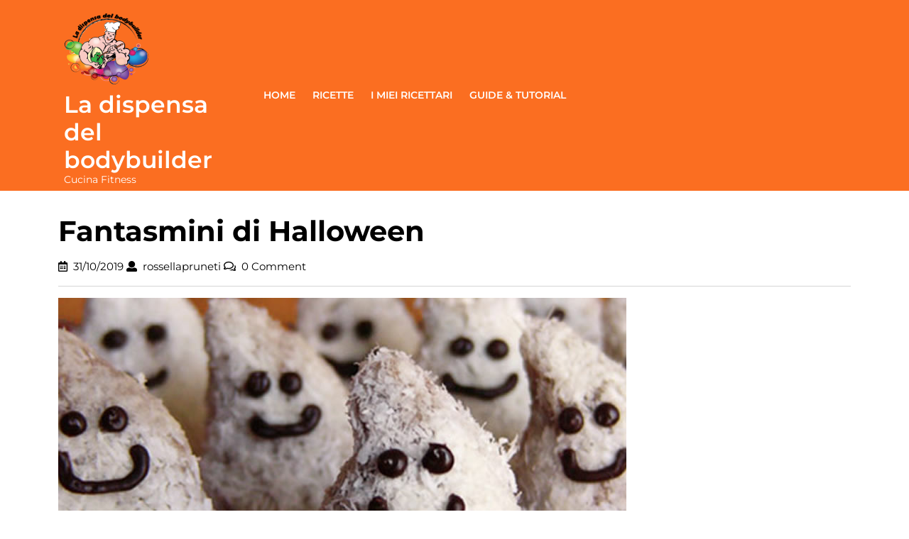

--- FILE ---
content_type: text/html; charset=UTF-8
request_url: https://ladispensadelbodybuilder.rossellapruneti.com/fantasmini-di-halloween/
body_size: 8436
content:
<!DOCTYPE html>
<html lang="it-IT">
<head>
    <meta charset="UTF-8">
    <meta name="viewport" content="width=device-width">
    <title>Fantasmini di Halloween &#8211; La dispensa del bodybuilder</title>
<meta name='robots' content='max-image-preview:large' />
<link rel="alternate" type="application/rss+xml" title="La dispensa del bodybuilder &raquo; Feed" href="https://ladispensadelbodybuilder.rossellapruneti.com/feed/" />
<link rel="alternate" type="application/rss+xml" title="La dispensa del bodybuilder &raquo; Feed dei commenti" href="https://ladispensadelbodybuilder.rossellapruneti.com/comments/feed/" />
<link rel="alternate" type="application/rss+xml" title="La dispensa del bodybuilder &raquo; Fantasmini di Halloween Feed dei commenti" href="https://ladispensadelbodybuilder.rossellapruneti.com/fantasmini-di-halloween/feed/" />
<link rel="alternate" title="oEmbed (JSON)" type="application/json+oembed" href="https://ladispensadelbodybuilder.rossellapruneti.com/wp-json/oembed/1.0/embed?url=https%3A%2F%2Fladispensadelbodybuilder.rossellapruneti.com%2Ffantasmini-di-halloween%2F" />
<link rel="alternate" title="oEmbed (XML)" type="text/xml+oembed" href="https://ladispensadelbodybuilder.rossellapruneti.com/wp-json/oembed/1.0/embed?url=https%3A%2F%2Fladispensadelbodybuilder.rossellapruneti.com%2Ffantasmini-di-halloween%2F&#038;format=xml" />
<style id='wp-img-auto-sizes-contain-inline-css' type='text/css'>
img:is([sizes=auto i],[sizes^="auto," i]){contain-intrinsic-size:3000px 1500px}
/*# sourceURL=wp-img-auto-sizes-contain-inline-css */
</style>
<style id='wp-emoji-styles-inline-css' type='text/css'>

	img.wp-smiley, img.emoji {
		display: inline !important;
		border: none !important;
		box-shadow: none !important;
		height: 1em !important;
		width: 1em !important;
		margin: 0 0.07em !important;
		vertical-align: -0.1em !important;
		background: none !important;
		padding: 0 !important;
	}
/*# sourceURL=wp-emoji-styles-inline-css */
</style>
<style id='wp-block-library-inline-css' type='text/css'>
:root{--wp-block-synced-color:#7a00df;--wp-block-synced-color--rgb:122,0,223;--wp-bound-block-color:var(--wp-block-synced-color);--wp-editor-canvas-background:#ddd;--wp-admin-theme-color:#007cba;--wp-admin-theme-color--rgb:0,124,186;--wp-admin-theme-color-darker-10:#006ba1;--wp-admin-theme-color-darker-10--rgb:0,107,160.5;--wp-admin-theme-color-darker-20:#005a87;--wp-admin-theme-color-darker-20--rgb:0,90,135;--wp-admin-border-width-focus:2px}@media (min-resolution:192dpi){:root{--wp-admin-border-width-focus:1.5px}}.wp-element-button{cursor:pointer}:root .has-very-light-gray-background-color{background-color:#eee}:root .has-very-dark-gray-background-color{background-color:#313131}:root .has-very-light-gray-color{color:#eee}:root .has-very-dark-gray-color{color:#313131}:root .has-vivid-green-cyan-to-vivid-cyan-blue-gradient-background{background:linear-gradient(135deg,#00d084,#0693e3)}:root .has-purple-crush-gradient-background{background:linear-gradient(135deg,#34e2e4,#4721fb 50%,#ab1dfe)}:root .has-hazy-dawn-gradient-background{background:linear-gradient(135deg,#faaca8,#dad0ec)}:root .has-subdued-olive-gradient-background{background:linear-gradient(135deg,#fafae1,#67a671)}:root .has-atomic-cream-gradient-background{background:linear-gradient(135deg,#fdd79a,#004a59)}:root .has-nightshade-gradient-background{background:linear-gradient(135deg,#330968,#31cdcf)}:root .has-midnight-gradient-background{background:linear-gradient(135deg,#020381,#2874fc)}:root{--wp--preset--font-size--normal:16px;--wp--preset--font-size--huge:42px}.has-regular-font-size{font-size:1em}.has-larger-font-size{font-size:2.625em}.has-normal-font-size{font-size:var(--wp--preset--font-size--normal)}.has-huge-font-size{font-size:var(--wp--preset--font-size--huge)}.has-text-align-center{text-align:center}.has-text-align-left{text-align:left}.has-text-align-right{text-align:right}.has-fit-text{white-space:nowrap!important}#end-resizable-editor-section{display:none}.aligncenter{clear:both}.items-justified-left{justify-content:flex-start}.items-justified-center{justify-content:center}.items-justified-right{justify-content:flex-end}.items-justified-space-between{justify-content:space-between}.screen-reader-text{border:0;clip-path:inset(50%);height:1px;margin:-1px;overflow:hidden;padding:0;position:absolute;width:1px;word-wrap:normal!important}.screen-reader-text:focus{background-color:#ddd;clip-path:none;color:#444;display:block;font-size:1em;height:auto;left:5px;line-height:normal;padding:15px 23px 14px;text-decoration:none;top:5px;width:auto;z-index:100000}html :where(.has-border-color){border-style:solid}html :where([style*=border-top-color]){border-top-style:solid}html :where([style*=border-right-color]){border-right-style:solid}html :where([style*=border-bottom-color]){border-bottom-style:solid}html :where([style*=border-left-color]){border-left-style:solid}html :where([style*=border-width]){border-style:solid}html :where([style*=border-top-width]){border-top-style:solid}html :where([style*=border-right-width]){border-right-style:solid}html :where([style*=border-bottom-width]){border-bottom-style:solid}html :where([style*=border-left-width]){border-left-style:solid}html :where(img[class*=wp-image-]){height:auto;max-width:100%}:where(figure){margin:0 0 1em}html :where(.is-position-sticky){--wp-admin--admin-bar--position-offset:var(--wp-admin--admin-bar--height,0px)}@media screen and (max-width:600px){html :where(.is-position-sticky){--wp-admin--admin-bar--position-offset:0px}}

/*# sourceURL=wp-block-library-inline-css */
</style><style id='wp-block-heading-inline-css' type='text/css'>
h1:where(.wp-block-heading).has-background,h2:where(.wp-block-heading).has-background,h3:where(.wp-block-heading).has-background,h4:where(.wp-block-heading).has-background,h5:where(.wp-block-heading).has-background,h6:where(.wp-block-heading).has-background{padding:1.25em 2.375em}h1.has-text-align-left[style*=writing-mode]:where([style*=vertical-lr]),h1.has-text-align-right[style*=writing-mode]:where([style*=vertical-rl]),h2.has-text-align-left[style*=writing-mode]:where([style*=vertical-lr]),h2.has-text-align-right[style*=writing-mode]:where([style*=vertical-rl]),h3.has-text-align-left[style*=writing-mode]:where([style*=vertical-lr]),h3.has-text-align-right[style*=writing-mode]:where([style*=vertical-rl]),h4.has-text-align-left[style*=writing-mode]:where([style*=vertical-lr]),h4.has-text-align-right[style*=writing-mode]:where([style*=vertical-rl]),h5.has-text-align-left[style*=writing-mode]:where([style*=vertical-lr]),h5.has-text-align-right[style*=writing-mode]:where([style*=vertical-rl]),h6.has-text-align-left[style*=writing-mode]:where([style*=vertical-lr]),h6.has-text-align-right[style*=writing-mode]:where([style*=vertical-rl]){rotate:180deg}
/*# sourceURL=https://ladispensadelbodybuilder.rossellapruneti.com/wp-includes/blocks/heading/style.min.css */
</style>
<style id='wp-block-paragraph-inline-css' type='text/css'>
.is-small-text{font-size:.875em}.is-regular-text{font-size:1em}.is-large-text{font-size:2.25em}.is-larger-text{font-size:3em}.has-drop-cap:not(:focus):first-letter{float:left;font-size:8.4em;font-style:normal;font-weight:100;line-height:.68;margin:.05em .1em 0 0;text-transform:uppercase}body.rtl .has-drop-cap:not(:focus):first-letter{float:none;margin-left:.1em}p.has-drop-cap.has-background{overflow:hidden}:root :where(p.has-background){padding:1.25em 2.375em}:where(p.has-text-color:not(.has-link-color)) a{color:inherit}p.has-text-align-left[style*="writing-mode:vertical-lr"],p.has-text-align-right[style*="writing-mode:vertical-rl"]{rotate:180deg}
/*# sourceURL=https://ladispensadelbodybuilder.rossellapruneti.com/wp-includes/blocks/paragraph/style.min.css */
</style>
<style id='global-styles-inline-css' type='text/css'>
:root{--wp--preset--aspect-ratio--square: 1;--wp--preset--aspect-ratio--4-3: 4/3;--wp--preset--aspect-ratio--3-4: 3/4;--wp--preset--aspect-ratio--3-2: 3/2;--wp--preset--aspect-ratio--2-3: 2/3;--wp--preset--aspect-ratio--16-9: 16/9;--wp--preset--aspect-ratio--9-16: 9/16;--wp--preset--color--black: #000000;--wp--preset--color--cyan-bluish-gray: #abb8c3;--wp--preset--color--white: #ffffff;--wp--preset--color--pale-pink: #f78da7;--wp--preset--color--vivid-red: #cf2e2e;--wp--preset--color--luminous-vivid-orange: #ff6900;--wp--preset--color--luminous-vivid-amber: #fcb900;--wp--preset--color--light-green-cyan: #7bdcb5;--wp--preset--color--vivid-green-cyan: #00d084;--wp--preset--color--pale-cyan-blue: #8ed1fc;--wp--preset--color--vivid-cyan-blue: #0693e3;--wp--preset--color--vivid-purple: #9b51e0;--wp--preset--gradient--vivid-cyan-blue-to-vivid-purple: linear-gradient(135deg,rgb(6,147,227) 0%,rgb(155,81,224) 100%);--wp--preset--gradient--light-green-cyan-to-vivid-green-cyan: linear-gradient(135deg,rgb(122,220,180) 0%,rgb(0,208,130) 100%);--wp--preset--gradient--luminous-vivid-amber-to-luminous-vivid-orange: linear-gradient(135deg,rgb(252,185,0) 0%,rgb(255,105,0) 100%);--wp--preset--gradient--luminous-vivid-orange-to-vivid-red: linear-gradient(135deg,rgb(255,105,0) 0%,rgb(207,46,46) 100%);--wp--preset--gradient--very-light-gray-to-cyan-bluish-gray: linear-gradient(135deg,rgb(238,238,238) 0%,rgb(169,184,195) 100%);--wp--preset--gradient--cool-to-warm-spectrum: linear-gradient(135deg,rgb(74,234,220) 0%,rgb(151,120,209) 20%,rgb(207,42,186) 40%,rgb(238,44,130) 60%,rgb(251,105,98) 80%,rgb(254,248,76) 100%);--wp--preset--gradient--blush-light-purple: linear-gradient(135deg,rgb(255,206,236) 0%,rgb(152,150,240) 100%);--wp--preset--gradient--blush-bordeaux: linear-gradient(135deg,rgb(254,205,165) 0%,rgb(254,45,45) 50%,rgb(107,0,62) 100%);--wp--preset--gradient--luminous-dusk: linear-gradient(135deg,rgb(255,203,112) 0%,rgb(199,81,192) 50%,rgb(65,88,208) 100%);--wp--preset--gradient--pale-ocean: linear-gradient(135deg,rgb(255,245,203) 0%,rgb(182,227,212) 50%,rgb(51,167,181) 100%);--wp--preset--gradient--electric-grass: linear-gradient(135deg,rgb(202,248,128) 0%,rgb(113,206,126) 100%);--wp--preset--gradient--midnight: linear-gradient(135deg,rgb(2,3,129) 0%,rgb(40,116,252) 100%);--wp--preset--font-size--small: 13px;--wp--preset--font-size--medium: 20px;--wp--preset--font-size--large: 36px;--wp--preset--font-size--x-large: 42px;--wp--preset--spacing--20: 0.44rem;--wp--preset--spacing--30: 0.67rem;--wp--preset--spacing--40: 1rem;--wp--preset--spacing--50: 1.5rem;--wp--preset--spacing--60: 2.25rem;--wp--preset--spacing--70: 3.38rem;--wp--preset--spacing--80: 5.06rem;--wp--preset--shadow--natural: 6px 6px 9px rgba(0, 0, 0, 0.2);--wp--preset--shadow--deep: 12px 12px 50px rgba(0, 0, 0, 0.4);--wp--preset--shadow--sharp: 6px 6px 0px rgba(0, 0, 0, 0.2);--wp--preset--shadow--outlined: 6px 6px 0px -3px rgb(255, 255, 255), 6px 6px rgb(0, 0, 0);--wp--preset--shadow--crisp: 6px 6px 0px rgb(0, 0, 0);}:where(.is-layout-flex){gap: 0.5em;}:where(.is-layout-grid){gap: 0.5em;}body .is-layout-flex{display: flex;}.is-layout-flex{flex-wrap: wrap;align-items: center;}.is-layout-flex > :is(*, div){margin: 0;}body .is-layout-grid{display: grid;}.is-layout-grid > :is(*, div){margin: 0;}:where(.wp-block-columns.is-layout-flex){gap: 2em;}:where(.wp-block-columns.is-layout-grid){gap: 2em;}:where(.wp-block-post-template.is-layout-flex){gap: 1.25em;}:where(.wp-block-post-template.is-layout-grid){gap: 1.25em;}.has-black-color{color: var(--wp--preset--color--black) !important;}.has-cyan-bluish-gray-color{color: var(--wp--preset--color--cyan-bluish-gray) !important;}.has-white-color{color: var(--wp--preset--color--white) !important;}.has-pale-pink-color{color: var(--wp--preset--color--pale-pink) !important;}.has-vivid-red-color{color: var(--wp--preset--color--vivid-red) !important;}.has-luminous-vivid-orange-color{color: var(--wp--preset--color--luminous-vivid-orange) !important;}.has-luminous-vivid-amber-color{color: var(--wp--preset--color--luminous-vivid-amber) !important;}.has-light-green-cyan-color{color: var(--wp--preset--color--light-green-cyan) !important;}.has-vivid-green-cyan-color{color: var(--wp--preset--color--vivid-green-cyan) !important;}.has-pale-cyan-blue-color{color: var(--wp--preset--color--pale-cyan-blue) !important;}.has-vivid-cyan-blue-color{color: var(--wp--preset--color--vivid-cyan-blue) !important;}.has-vivid-purple-color{color: var(--wp--preset--color--vivid-purple) !important;}.has-black-background-color{background-color: var(--wp--preset--color--black) !important;}.has-cyan-bluish-gray-background-color{background-color: var(--wp--preset--color--cyan-bluish-gray) !important;}.has-white-background-color{background-color: var(--wp--preset--color--white) !important;}.has-pale-pink-background-color{background-color: var(--wp--preset--color--pale-pink) !important;}.has-vivid-red-background-color{background-color: var(--wp--preset--color--vivid-red) !important;}.has-luminous-vivid-orange-background-color{background-color: var(--wp--preset--color--luminous-vivid-orange) !important;}.has-luminous-vivid-amber-background-color{background-color: var(--wp--preset--color--luminous-vivid-amber) !important;}.has-light-green-cyan-background-color{background-color: var(--wp--preset--color--light-green-cyan) !important;}.has-vivid-green-cyan-background-color{background-color: var(--wp--preset--color--vivid-green-cyan) !important;}.has-pale-cyan-blue-background-color{background-color: var(--wp--preset--color--pale-cyan-blue) !important;}.has-vivid-cyan-blue-background-color{background-color: var(--wp--preset--color--vivid-cyan-blue) !important;}.has-vivid-purple-background-color{background-color: var(--wp--preset--color--vivid-purple) !important;}.has-black-border-color{border-color: var(--wp--preset--color--black) !important;}.has-cyan-bluish-gray-border-color{border-color: var(--wp--preset--color--cyan-bluish-gray) !important;}.has-white-border-color{border-color: var(--wp--preset--color--white) !important;}.has-pale-pink-border-color{border-color: var(--wp--preset--color--pale-pink) !important;}.has-vivid-red-border-color{border-color: var(--wp--preset--color--vivid-red) !important;}.has-luminous-vivid-orange-border-color{border-color: var(--wp--preset--color--luminous-vivid-orange) !important;}.has-luminous-vivid-amber-border-color{border-color: var(--wp--preset--color--luminous-vivid-amber) !important;}.has-light-green-cyan-border-color{border-color: var(--wp--preset--color--light-green-cyan) !important;}.has-vivid-green-cyan-border-color{border-color: var(--wp--preset--color--vivid-green-cyan) !important;}.has-pale-cyan-blue-border-color{border-color: var(--wp--preset--color--pale-cyan-blue) !important;}.has-vivid-cyan-blue-border-color{border-color: var(--wp--preset--color--vivid-cyan-blue) !important;}.has-vivid-purple-border-color{border-color: var(--wp--preset--color--vivid-purple) !important;}.has-vivid-cyan-blue-to-vivid-purple-gradient-background{background: var(--wp--preset--gradient--vivid-cyan-blue-to-vivid-purple) !important;}.has-light-green-cyan-to-vivid-green-cyan-gradient-background{background: var(--wp--preset--gradient--light-green-cyan-to-vivid-green-cyan) !important;}.has-luminous-vivid-amber-to-luminous-vivid-orange-gradient-background{background: var(--wp--preset--gradient--luminous-vivid-amber-to-luminous-vivid-orange) !important;}.has-luminous-vivid-orange-to-vivid-red-gradient-background{background: var(--wp--preset--gradient--luminous-vivid-orange-to-vivid-red) !important;}.has-very-light-gray-to-cyan-bluish-gray-gradient-background{background: var(--wp--preset--gradient--very-light-gray-to-cyan-bluish-gray) !important;}.has-cool-to-warm-spectrum-gradient-background{background: var(--wp--preset--gradient--cool-to-warm-spectrum) !important;}.has-blush-light-purple-gradient-background{background: var(--wp--preset--gradient--blush-light-purple) !important;}.has-blush-bordeaux-gradient-background{background: var(--wp--preset--gradient--blush-bordeaux) !important;}.has-luminous-dusk-gradient-background{background: var(--wp--preset--gradient--luminous-dusk) !important;}.has-pale-ocean-gradient-background{background: var(--wp--preset--gradient--pale-ocean) !important;}.has-electric-grass-gradient-background{background: var(--wp--preset--gradient--electric-grass) !important;}.has-midnight-gradient-background{background: var(--wp--preset--gradient--midnight) !important;}.has-small-font-size{font-size: var(--wp--preset--font-size--small) !important;}.has-medium-font-size{font-size: var(--wp--preset--font-size--medium) !important;}.has-large-font-size{font-size: var(--wp--preset--font-size--large) !important;}.has-x-large-font-size{font-size: var(--wp--preset--font-size--x-large) !important;}
/*# sourceURL=global-styles-inline-css */
</style>

<style id='classic-theme-styles-inline-css' type='text/css'>
/*! This file is auto-generated */
.wp-block-button__link{color:#fff;background-color:#32373c;border-radius:9999px;box-shadow:none;text-decoration:none;padding:calc(.667em + 2px) calc(1.333em + 2px);font-size:1.125em}.wp-block-file__button{background:#32373c;color:#fff;text-decoration:none}
/*# sourceURL=/wp-includes/css/classic-themes.min.css */
</style>
<link rel='stylesheet' id='food-restaurant-font-css' href='https://ladispensadelbodybuilder.rossellapruneti.com/wp-content/fonts/9c8343a8db9721f0b88158c2d9546303.css?ver=6.9' type='text/css' media='all' />
<link rel='stylesheet' id='bootstrap-css-css' href='https://ladispensadelbodybuilder.rossellapruneti.com/wp-content/themes/food-restaurant/css/bootstrap.css?ver=6.9' type='text/css' media='all' />
<link rel='stylesheet' id='food-restaurant-basic-style-css' href='https://ladispensadelbodybuilder.rossellapruneti.com/wp-content/themes/food-restaurant/style.css?ver=6.9' type='text/css' media='all' />
<style id='food-restaurant-basic-style-inline-css' type='text/css'>

			p{
			    color:!important;
			    font-family: ;
			    font-size: ;
			}
			a{
			    color:!important;
			    font-family: ;
			}
			li{
			    color:!important;
			    font-family: ;
			}
			h1{
			    color:!important;
			    font-family: !important;
			    font-size: !important;
			}
			h2{
			    color:!important;
			    font-family: !important;
			    font-size: !important;
			}
			h3{
			    color:!important;
			    font-family: !important;
			    font-size: !important;
			}
			h4{
			    color:!important;
			    font-family: !important;
			    font-size: !important;
			}
			h5{
			    color:!important;
			    font-family: !important;
			    font-size: !important;
			}
			h6{
			    color:!important;
			    font-family: !important;
			    font-size: !important;
			}
			h3.widget-title{
			    color:!important;
			}
			.widget li a, aside#categories-5 li a, .footersec aside.widget p{
			    color:!important;
			}
		
.copyright{text-align: center;}body{max-width: 100%;}.primary-navigation ul ul{animation:  1s ease;}.footersec{background-color: ;}.copyright-wrapper{background-color: ;}.header .logo a{font-size: 33px;}.header .logo p{font-size: 14px;}.header .logo img{width: px !important;}#slider .inner_carousel h1{font-size: px;}#slider .inner_carousel p{font-size: px;}#slider .inner_carousel h1{color: ;}#slider .inner_carousel p{color: ;}.service-box-img img{height: px;}.blog-head strong{font-size: px;}.blog-head p.sub-heading{font-size: px;}.blog-head p{font-size: px;}section#products .wc-block-components-product-title a{font-size: px !important;}.blog-head strong{color: ;}.blog-head p.sub-heading{color: ;}.blog-head p.sub-heading::before {background-color: ;}.blog-head p{color: ;}.box-image p{color: ;}.copyright a{font-size: px;}
/*# sourceURL=food-restaurant-basic-style-inline-css */
</style>
<link rel='stylesheet' id='font-awesome-css-css' href='https://ladispensadelbodybuilder.rossellapruneti.com/wp-content/themes/food-restaurant/css/fontawesome-all.css?ver=6.9' type='text/css' media='all' />
<link rel='stylesheet' id='custom-aniumations-css' href='https://ladispensadelbodybuilder.rossellapruneti.com/wp-content/themes/food-restaurant/css/animations.css?ver=6.9' type='text/css' media='all' />
<script type="text/javascript" src="https://ladispensadelbodybuilder.rossellapruneti.com/wp-includes/js/jquery/jquery.min.js?ver=3.7.1" id="jquery-core-js"></script>
<script type="text/javascript" src="https://ladispensadelbodybuilder.rossellapruneti.com/wp-includes/js/jquery/jquery-migrate.min.js?ver=3.4.1" id="jquery-migrate-js"></script>
<script type="text/javascript" src="https://ladispensadelbodybuilder.rossellapruneti.com/wp-content/themes/food-restaurant/js/custom.js?ver=6.9" id="food-restaurant-customscripts-js"></script>
<link rel="https://api.w.org/" href="https://ladispensadelbodybuilder.rossellapruneti.com/wp-json/" /><link rel="alternate" title="JSON" type="application/json" href="https://ladispensadelbodybuilder.rossellapruneti.com/wp-json/wp/v2/posts/121" /><link rel="EditURI" type="application/rsd+xml" title="RSD" href="https://ladispensadelbodybuilder.rossellapruneti.com/xmlrpc.php?rsd" />
<meta name="generator" content="WordPress 6.9" />
<link rel="canonical" href="https://ladispensadelbodybuilder.rossellapruneti.com/fantasmini-di-halloween/" />
<link rel='shortlink' href='https://ladispensadelbodybuilder.rossellapruneti.com/?p=121' />
</head>
<body class="wp-singular post-template-default single single-post postid-121 single-format-standard wp-custom-logo wp-embed-responsive wp-theme-food-restaurant">
        <header role="banner" class="position-relative">
        <a class="screen-reader-text skip-link" href="#main">Skip to content</a>
        <div class="close-sticky ">
            <div class="header">
                <div class="container">
                    <div class="row m-0">
                        <div class="col-lg-3 col-md-6 col-9 p-0 align-self-center">
                            <div class="logo m-0 p-2">
                                                                    <div class="site-logo"><a href="https://ladispensadelbodybuilder.rossellapruneti.com/" class="custom-logo-link" rel="home"><img width="240" height="240" src="https://ladispensadelbodybuilder.rossellapruneti.com/wp-content/uploads/2019/10/cropped-512x512-logo.fw_.png" class="custom-logo" alt="La dispensa del bodybuilder" decoding="async" fetchpriority="high" srcset="https://ladispensadelbodybuilder.rossellapruneti.com/wp-content/uploads/2019/10/cropped-512x512-logo.fw_.png 240w, https://ladispensadelbodybuilder.rossellapruneti.com/wp-content/uploads/2019/10/cropped-512x512-logo.fw_-150x150.png 150w" sizes="(max-width: 240px) 100vw, 240px" /></a></div>
                                                                                                                                                                                                                            <p class="site-title"><a href="https://ladispensadelbodybuilder.rossellapruneti.com/" rel="home">La dispensa del bodybuilder</a></p>
                                                                                                                                                        <p class="site-description">
                                            Cucina Fitness                                        </p>
                                                                                                </div>
                        </div>
                        <div class="col-lg-9 col-md-6 col-3 p-0 align-self-center">
                            <div class="menubox">
                                                                    <div class="toggle-menu responsive-menu">
                                        <button role="tab" class="resToggle" onclick="food_restaurant_resmenu_open()"><i class="fas fa-bars"></i><span class="screen-reader-text">Open Menu</span></button>
                                    </div>
                                                                <div id="menu-sidebar" class="nav sidebar">
                                    <nav id="primary-site-navigation" class="primary-navigation" role="navigation" aria-label="Top Menu">
                                        <div class="main-menu-navigation clearfix"><ul id="menu-menu-1" class="clearfix mobile_nav"><li id="menu-item-24" class="menu-item menu-item-type-custom menu-item-object-custom menu-item-home menu-item-24"><a href="https://ladispensadelbodybuilder.rossellapruneti.com/">Home</a></li>
<li id="menu-item-890" class="menu-item menu-item-type-post_type menu-item-object-page menu-item-has-children menu-item-890"><a href="https://ladispensadelbodybuilder.rossellapruneti.com/ricette/">Ricette</a>
<ul class="sub-menu">
	<li id="menu-item-868" class="menu-item menu-item-type-post_type menu-item-object-page menu-item-868"><a href="https://ladispensadelbodybuilder.rossellapruneti.com/base/">Base</a></li>
	<li id="menu-item-883" class="menu-item menu-item-type-post_type menu-item-object-page menu-item-has-children menu-item-883"><a href="https://ladispensadelbodybuilder.rossellapruneti.com/per-ingrediente/">Per ingrediente</a>
	<ul class="sub-menu">
		<li id="menu-item-865" class="menu-item menu-item-type-post_type menu-item-object-page menu-item-865"><a href="https://ladispensadelbodybuilder.rossellapruneti.com/albumi/">Albumi</a></li>
		<li id="menu-item-866" class="menu-item menu-item-type-post_type menu-item-object-page menu-item-866"><a href="https://ladispensadelbodybuilder.rossellapruneti.com/aminoacidi/">Aminoacidi</a></li>
		<li id="menu-item-871" class="menu-item menu-item-type-post_type menu-item-object-page menu-item-871"><a href="https://ladispensadelbodybuilder.rossellapruneti.com/carne-rossa/">Carne rossa</a></li>
		<li id="menu-item-872" class="menu-item menu-item-type-post_type menu-item-object-page menu-item-872"><a href="https://ladispensadelbodybuilder.rossellapruneti.com/cereali/">Cereali</a></li>
		<li id="menu-item-876" class="menu-item menu-item-type-post_type menu-item-object-page menu-item-876"><a href="https://ladispensadelbodybuilder.rossellapruneti.com/frutta/">Frutta</a></li>
		<li id="menu-item-879" class="menu-item menu-item-type-post_type menu-item-object-page menu-item-879"><a href="https://ladispensadelbodybuilder.rossellapruneti.com/latticini/">Latticini</a></li>
		<li id="menu-item-880" class="menu-item menu-item-type-post_type menu-item-object-page menu-item-880"><a href="https://ladispensadelbodybuilder.rossellapruneti.com/legumi/">Legumi</a></li>
		<li id="menu-item-881" class="menu-item menu-item-type-post_type menu-item-object-page menu-item-881"><a href="https://ladispensadelbodybuilder.rossellapruneti.com/mass-gainers/">Mass Gainers</a></li>
		<li id="menu-item-886" class="menu-item menu-item-type-post_type menu-item-object-page menu-item-886"><a href="https://ladispensadelbodybuilder.rossellapruneti.com/pesce/">Pesce</a></li>
		<li id="menu-item-888" class="menu-item menu-item-type-post_type menu-item-object-page menu-item-888"><a href="https://ladispensadelbodybuilder.rossellapruneti.com/pollame/">Pollame</a></li>
		<li id="menu-item-889" class="menu-item menu-item-type-post_type menu-item-object-page menu-item-889"><a href="https://ladispensadelbodybuilder.rossellapruneti.com/proteine-in-polvere/">Proteine in polvere</a></li>
		<li id="menu-item-896" class="menu-item menu-item-type-post_type menu-item-object-page menu-item-896"><a href="https://ladispensadelbodybuilder.rossellapruneti.com/uova/">Uova</a></li>
		<li id="menu-item-791" class="menu-item menu-item-type-post_type menu-item-object-page menu-item-791"><a href="https://ladispensadelbodybuilder.rossellapruneti.com/ricette-con-le-verdure/">Verdure</a></li>
	</ul>
</li>
	<li id="menu-item-885" class="menu-item menu-item-type-post_type menu-item-object-page menu-item-has-children menu-item-885"><a href="https://ladispensadelbodybuilder.rossellapruneti.com/per-tipo/">Per tipo</a>
	<ul class="sub-menu">
		<li id="menu-item-867" class="menu-item menu-item-type-post_type menu-item-object-page menu-item-867"><a href="https://ladispensadelbodybuilder.rossellapruneti.com/barrette/">Barrette</a></li>
		<li id="menu-item-869" class="menu-item menu-item-type-post_type menu-item-object-page menu-item-869"><a href="https://ladispensadelbodybuilder.rossellapruneti.com/bevande-shake/">Bevande &#038; Shake</a></li>
		<li id="menu-item-870" class="menu-item menu-item-type-post_type menu-item-object-page menu-item-870"><a href="https://ladispensadelbodybuilder.rossellapruneti.com/biscotti/">Biscotti</a></li>
		<li id="menu-item-873" class="menu-item menu-item-type-post_type menu-item-object-page menu-item-873"><a href="https://ladispensadelbodybuilder.rossellapruneti.com/cheesecake/">Cheesecake</a></li>
		<li id="menu-item-874" class="menu-item menu-item-type-post_type menu-item-object-page menu-item-874"><a href="https://ladispensadelbodybuilder.rossellapruneti.com/condimenti-insaporitori/">Condimenti &#038; Insaporitori</a></li>
		<li id="menu-item-899" class="menu-item menu-item-type-post_type menu-item-object-page menu-item-899"><a href="https://ladispensadelbodybuilder.rossellapruneti.com/da-sgarro/">Da sgarro!</a></li>
		<li id="menu-item-875" class="menu-item menu-item-type-post_type menu-item-object-page menu-item-875"><a href="https://ladispensadelbodybuilder.rossellapruneti.com/falsi-dautore/">Falsi d&#8217;autore</a></li>
		<li id="menu-item-877" class="menu-item menu-item-type-post_type menu-item-object-page menu-item-877"><a href="https://ladispensadelbodybuilder.rossellapruneti.com/gelati/">Gelati</a></li>
		<li id="menu-item-882" class="menu-item menu-item-type-post_type menu-item-object-page menu-item-882"><a href="https://ladispensadelbodybuilder.rossellapruneti.com/pane-torte-e-tortine/">Pane, torte e tortine</a></li>
		<li id="menu-item-789" class="menu-item menu-item-type-post_type menu-item-object-page menu-item-789"><a href="https://ladispensadelbodybuilder.rossellapruneti.com/ricette-per-pancake-fitness/">Pancakes</a></li>
		<li id="menu-item-884" class="menu-item menu-item-type-post_type menu-item-object-page menu-item-884"><a href="https://ladispensadelbodybuilder.rossellapruneti.com/per-le-feste/">Per le feste</a></li>
		<li id="menu-item-887" class="menu-item menu-item-type-post_type menu-item-object-page menu-item-887"><a href="https://ladispensadelbodybuilder.rossellapruneti.com/pizza/">Pizza</a></li>
		<li id="menu-item-893" class="menu-item menu-item-type-post_type menu-item-object-page menu-item-893"><a href="https://ladispensadelbodybuilder.rossellapruneti.com/salse/">Salse</a></li>
		<li id="menu-item-895" class="menu-item menu-item-type-post_type menu-item-object-page menu-item-895"><a href="https://ladispensadelbodybuilder.rossellapruneti.com/snack-dolci/">Snack Dolci</a></li>
	</ul>
</li>
</ul>
</li>
<li id="menu-item-902" class="menu-item menu-item-type-custom menu-item-object-custom menu-item-902"><a href="http://rossellapruneti.it/categoria-prodotto/editoria/libri/ricettari/">I miei ricettari</a></li>
<li id="menu-item-929" class="menu-item menu-item-type-taxonomy menu-item-object-category menu-item-has-children menu-item-929"><a href="https://ladispensadelbodybuilder.rossellapruneti.com/category/guide/">Guide &#038; Tutorial</a>
<ul class="sub-menu">
	<li id="menu-item-1180" class="menu-item menu-item-type-custom menu-item-object-custom menu-item-1180"><a href="https://ladispensadelbodybuilder.rossellapruneti.com/guida-agli-acquisti-accessori-per-la-cucina-fitness/">Accessori per la cucina fitness</a></li>
	<li id="menu-item-959" class="menu-item menu-item-type-taxonomy menu-item-object-category menu-item-959"><a href="https://ladispensadelbodybuilder.rossellapruneti.com/category/storia-cucina-fitness/">Storia della Cucina Fitness</a></li>
</ul>
</li>
</ul></div>                                        <a href="javascript:void(0)" class="closebtn responsive-menu" onclick="food_restaurant_resmenu_close()"><i class="fas fa-times"></i><span class="screen-reader-text">Close Menu</span></a>
                                    </nav>
                                </div>
                            </div>
                        </div>
                        <div class="clear"></div>
                    </div>
                </div>
            </div>
        </div>
    </header>

<main id="main" role="main">
	<div class="container">
	    <div class="middle-align">
		    		       	<div id="content-lt">
					<article> 
	<h1>Fantasmini di Halloween</h1>
	<div class="metabox p-0">
		<span class="entry-date"><i class="far fa-calendar-alt pe-2"></i><a href="https://ladispensadelbodybuilder.rossellapruneti.com/2019/10/31/">31/10/2019<span class="screen-reader-text">31/10/2019</span></a></span>
		<span class="entry-author"><i class="fas fa-user pe-2"></i><a href="https://ladispensadelbodybuilder.rossellapruneti.com/author/rossellapruneti/">rossellapruneti<span class="screen-reader-text">rossellapruneti</span></a></span>
		<span class="entry-comments"><i class="far fa-comments pe-2"></i>0 Comment </span>
	</div>
			<hr>
		<div class="feature-box">	
			<img width="800" height="600" src="https://ladispensadelbodybuilder.rossellapruneti.com/wp-content/uploads/2019/10/dispensa-del-bodybuilder-fantasmini-di-halloween.jpg" class="attachment-post-thumbnail size-post-thumbnail wp-post-image" alt="" decoding="async" srcset="https://ladispensadelbodybuilder.rossellapruneti.com/wp-content/uploads/2019/10/dispensa-del-bodybuilder-fantasmini-di-halloween.jpg 800w, https://ladispensadelbodybuilder.rossellapruneti.com/wp-content/uploads/2019/10/dispensa-del-bodybuilder-fantasmini-di-halloween-300x225.jpg 300w, https://ladispensadelbodybuilder.rossellapruneti.com/wp-content/uploads/2019/10/dispensa-del-bodybuilder-fantasmini-di-halloween-768x576.jpg 768w" sizes="(max-width: 800px) 100vw, 800px" />		</div>
		<hr>					
		<div class="entry-content my-3">
		
<h4 class="wp-block-heading">Fantasmini di Halloween</h4>



<p>Ricetta e foto di&nbsp;<a href="http://www.wingitvegan.com/">http://www.wingitvegan.com</a></p>



<h5 class="wp-block-heading">Ingredienti</h5>



<p>Per i bon bon:<br>50 g cioccolata senza zucchero<br>240 g burro d&#8217;arachidi (o altra frutta a guscio)<br>50 g sciroppo d&#8217;acero [facoltativo]<br>1/2 cucchiaino vaniglia</p>



<p>Per la copertura:<br>120 g latte di cocco<br>90 g cocco grattugiato</p>



<p>Per la decorazione:<br>q. b. cioccolata senza zucchero</p>



<h5 class="wp-block-heading">Preparazione</h5>



<p>Frullare a secco la cioccolata fino a ridurla in polvere.<br>Mescolare con il burro d&#8217;arachidi e lo sciroppo d&#8217;acero [può essere omesso], aggiungere la vaniglia. Se il composto non è omogeneo, potete frullarlo.<br>Formare i bonbon con le mani e pizzicare la sommità creando come delle piccole &#8220;pere&#8221;.<br>Bagnare i bon bon nel latte di cocco e rotolarli nel cocco grattugiato.<br>Con la cioccolata per la decorazione, sciolta a bagnomaria, creare il picciolo nella concavità oltre ad occhi e bocca.</p>
	</div>
	<div class="post-tags">
		<a href="https://ladispensadelbodybuilder.rossellapruneti.com/tag/cucina-fitness/">cucina fitness</a> <a href="https://ladispensadelbodybuilder.rossellapruneti.com/tag/halloween/">halloween</a> <a href="https://ladispensadelbodybuilder.rossellapruneti.com/tag/recipe/">recipe</a> <a href="https://ladispensadelbodybuilder.rossellapruneti.com/tag/ricetta/">ricetta</a>	</div> 
	
	<nav class="navigation post-navigation" aria-label="Articoli">
		<h2 class="screen-reader-text">Navigazione articoli</h2>
		<div class="nav-links"><div class="nav-previous"><a href="https://ladispensadelbodybuilder.rossellapruneti.com/barretta-proteica-cremosa/" rel="prev"><span class="meta-nav" aria-hidden="true">Previous</span> <span class="screen-reader-text">Previous post:</span> </a></div><div class="nav-next"><a href="https://ladispensadelbodybuilder.rossellapruneti.com/ossa-di-morti-e-dita-di-zombie/" rel="next"><span class="meta-nav" aria-hidden="true">Next</span> <span class="screen-reader-text">Next post:</span> </a></div></div>
	</nav><div class="clearfix"></div>
<div id="comments" class="comments-area mt-4">

	
	
		<div id="respond" class="comment-respond">
		<h2 id="reply-title" class="comment-reply-title">Lascia un commento <small><a rel="nofollow" id="cancel-comment-reply-link" href="/fantasmini-di-halloween/#respond" style="display:none;">Annulla risposta</a></small></h2><p class="must-log-in">Devi essere <a href="https://ladispensadelbodybuilder.rossellapruneti.com/wp-login.php?redirect_to=https%3A%2F%2Fladispensadelbodybuilder.rossellapruneti.com%2Ffantasmini-di-halloween%2F">connesso</a> per inviare un commento.</p>	</div><!-- #respond -->
	</div>	</article>		       	</div>
		    	        <div class="clearfix"></div>
	    </div>
	</div>
</main>	


<footer role="contentinfo">
	<div class="footersec">
		<div class="container">
			<div class="row">
				<div class="col-lg-3 col-md-3 pe-lg-5">
		            		        </div>
		        <div class="col-lg-3 col-md-3">
		            		        </div>
		        <div class="col-lg-3 col-md-3">
		            		        </div> 
		        <div class="col-lg-3 col-md-3">
		            		        </div>        
			</div>
		</div>
	</div>
	<div class="copyright-wrapper py-3">
	    <div class="copyright m-auto">
	    	<div class="container">
	    		<span><a href=https://www.logicalthemes.com/free/wp-food-restaurant-wordpress-theme/ target='_blank'>© 2011-2022 Rossella Pruneti Tutti i diritti riservati - Website:</a></span>
	    	</div>
	    </div>
	    <div class="clear"></div>
	</div>
</footer>
<script type="speculationrules">
{"prefetch":[{"source":"document","where":{"and":[{"href_matches":"/*"},{"not":{"href_matches":["/wp-*.php","/wp-admin/*","/wp-content/uploads/*","/wp-content/*","/wp-content/plugins/*","/wp-content/themes/food-restaurant/*","/*\\?(.+)"]}},{"not":{"selector_matches":"a[rel~=\"nofollow\"]"}},{"not":{"selector_matches":".no-prefetch, .no-prefetch a"}}]},"eagerness":"conservative"}]}
</script>
<script type="text/javascript" src="https://ladispensadelbodybuilder.rossellapruneti.com/wp-content/themes/food-restaurant/js/bootstrap.js?ver=6.9" id="bootstrap-js-js"></script>
<script type="text/javascript" src="https://ladispensadelbodybuilder.rossellapruneti.com/wp-content/themes/food-restaurant/js/jquery.superfish.js?ver=6.9" id="jquery-superfish-js"></script>
<script type="text/javascript" src="https://ladispensadelbodybuilder.rossellapruneti.com/wp-includes/js/comment-reply.min.js?ver=6.9" id="comment-reply-js" async="async" data-wp-strategy="async" fetchpriority="low"></script>
<script id="wp-emoji-settings" type="application/json">
{"baseUrl":"https://s.w.org/images/core/emoji/17.0.2/72x72/","ext":".png","svgUrl":"https://s.w.org/images/core/emoji/17.0.2/svg/","svgExt":".svg","source":{"concatemoji":"https://ladispensadelbodybuilder.rossellapruneti.com/wp-includes/js/wp-emoji-release.min.js?ver=6.9"}}
</script>
<script type="module">
/* <![CDATA[ */
/*! This file is auto-generated */
const a=JSON.parse(document.getElementById("wp-emoji-settings").textContent),o=(window._wpemojiSettings=a,"wpEmojiSettingsSupports"),s=["flag","emoji"];function i(e){try{var t={supportTests:e,timestamp:(new Date).valueOf()};sessionStorage.setItem(o,JSON.stringify(t))}catch(e){}}function c(e,t,n){e.clearRect(0,0,e.canvas.width,e.canvas.height),e.fillText(t,0,0);t=new Uint32Array(e.getImageData(0,0,e.canvas.width,e.canvas.height).data);e.clearRect(0,0,e.canvas.width,e.canvas.height),e.fillText(n,0,0);const a=new Uint32Array(e.getImageData(0,0,e.canvas.width,e.canvas.height).data);return t.every((e,t)=>e===a[t])}function p(e,t){e.clearRect(0,0,e.canvas.width,e.canvas.height),e.fillText(t,0,0);var n=e.getImageData(16,16,1,1);for(let e=0;e<n.data.length;e++)if(0!==n.data[e])return!1;return!0}function u(e,t,n,a){switch(t){case"flag":return n(e,"\ud83c\udff3\ufe0f\u200d\u26a7\ufe0f","\ud83c\udff3\ufe0f\u200b\u26a7\ufe0f")?!1:!n(e,"\ud83c\udde8\ud83c\uddf6","\ud83c\udde8\u200b\ud83c\uddf6")&&!n(e,"\ud83c\udff4\udb40\udc67\udb40\udc62\udb40\udc65\udb40\udc6e\udb40\udc67\udb40\udc7f","\ud83c\udff4\u200b\udb40\udc67\u200b\udb40\udc62\u200b\udb40\udc65\u200b\udb40\udc6e\u200b\udb40\udc67\u200b\udb40\udc7f");case"emoji":return!a(e,"\ud83e\u1fac8")}return!1}function f(e,t,n,a){let r;const o=(r="undefined"!=typeof WorkerGlobalScope&&self instanceof WorkerGlobalScope?new OffscreenCanvas(300,150):document.createElement("canvas")).getContext("2d",{willReadFrequently:!0}),s=(o.textBaseline="top",o.font="600 32px Arial",{});return e.forEach(e=>{s[e]=t(o,e,n,a)}),s}function r(e){var t=document.createElement("script");t.src=e,t.defer=!0,document.head.appendChild(t)}a.supports={everything:!0,everythingExceptFlag:!0},new Promise(t=>{let n=function(){try{var e=JSON.parse(sessionStorage.getItem(o));if("object"==typeof e&&"number"==typeof e.timestamp&&(new Date).valueOf()<e.timestamp+604800&&"object"==typeof e.supportTests)return e.supportTests}catch(e){}return null}();if(!n){if("undefined"!=typeof Worker&&"undefined"!=typeof OffscreenCanvas&&"undefined"!=typeof URL&&URL.createObjectURL&&"undefined"!=typeof Blob)try{var e="postMessage("+f.toString()+"("+[JSON.stringify(s),u.toString(),c.toString(),p.toString()].join(",")+"));",a=new Blob([e],{type:"text/javascript"});const r=new Worker(URL.createObjectURL(a),{name:"wpTestEmojiSupports"});return void(r.onmessage=e=>{i(n=e.data),r.terminate(),t(n)})}catch(e){}i(n=f(s,u,c,p))}t(n)}).then(e=>{for(const n in e)a.supports[n]=e[n],a.supports.everything=a.supports.everything&&a.supports[n],"flag"!==n&&(a.supports.everythingExceptFlag=a.supports.everythingExceptFlag&&a.supports[n]);var t;a.supports.everythingExceptFlag=a.supports.everythingExceptFlag&&!a.supports.flag,a.supports.everything||((t=a.source||{}).concatemoji?r(t.concatemoji):t.wpemoji&&t.twemoji&&(r(t.twemoji),r(t.wpemoji)))});
//# sourceURL=https://ladispensadelbodybuilder.rossellapruneti.com/wp-includes/js/wp-emoji-loader.min.js
/* ]]> */
</script>

</body>
</html>

--- FILE ---
content_type: text/css
request_url: https://ladispensadelbodybuilder.rossellapruneti.com/wp-content/themes/food-restaurant/style.css?ver=6.9
body_size: 8287
content:
/*
Theme Name: Food Restaurant
Theme URI: https://www.logicalthemes.com/free/wp-food-restaurant-wordpress-theme/
Author: LogicalThemes
Author URI: https://www.logicalthemes.com
Description: The free Food Restaurant WordPress Theme is a mobile-friendly WordPress theme which can be used for multipurpose food businesses such as restaurants, cafe, coffee shops, hotels, food joints, barbecues, grill houses, fast food restaurants, pizzerias, etc. Also, It is helpful for the bloggers, food critics, lodge bakers to make websites for bakery, cakes shop, eatery, Chinese dishes, cuisines, recipes, Italian restaurants hospitality business and much more. Our interactive Theme is ecommerce (woocommerce compatible) our clean and responsive theme has pages featuring the Call to Action Button (CTA) displayed over attractive banners. It has various personalization options that can help you to make the sections better such as the testimonial section, blog and son. Your website won’t be able rank on the SERP just like that? You would need a SEO friendly theme; we offer you only the best product in the business. Our theme will grant you utmost visibility to web crawlers thereby bringing your website up in SERP. Our themes come with special social media integrations. You can spread your website even on social media by using the social media tools present in our theme. It is built on the foundation of Bootstrap 4 with a top notch standard of clean codes that fits well in the Meta version of WordPress; hence you will not have any issues regarding the responsiveness of your website. It is made using secure and clean optimized code combed with a mobile friendly, user-friendly design that makes up for a beautiful professional theme. Our animated theme can be easily customized with the help of customizing tools and short codes.  It offers faster page load time and an amazing user experience. The improved user experience will see your traffic increase, stunning look and amazing theme design will bring in more and more traffic. The theme is well equipped in dealing with the said traffic and rest assured your business will grow. More traffic and viewers means more probability of getting sales. A theme that’s appealing to majority if users and hold them in with its appealing yet useful features and design. Yes, that is exactly what we are offering you right now. See demo at https://www.logicalthemes.com/food-restaurant-theme/
Requires at least: 5.0
Tested up to: 6.1
Requires PHP: 7.2
Version: 1.4.5
License: GPLv3.0 or later
License URI: http://www.gnu.org/licenses/gpl-3.0.html
Text Domain: food-restaurant
Tags: wide-blocks, flexible-header, left-sidebar, right-sidebar, one-column, two-columns, three-columns, four-columns, grid-layout, custom-colors, custom-background, custom-logo, custom-menu, custom-header, editor-style, post-formats, featured-images, footer-widgets, sticky-post, buddypress, full-width-template, front-page-post-form, theme-options, threaded-comments, translation-ready, rtl-language-support, food-and-drink, blog, e-commerce

Food Restaurant WordPress Theme has been created by LogicalThemes(logicalthemes.com), 2017.
Food Restaurant WordPress Theme is released under the terms of GNU GPL
*/
*, body, img, p, .wp-caption, .bypostauthor, .wp-caption-text, .sticky, .gallery-caption{
  margin:0;
  padding:0;
}
*{ 
  outline:none;
}
body{ 
  -ms-word-wrap:break-word;
  word-wrap:break-word;
  background-color:#fff;
  color:#5b5b5b;
  font-family: Montserrat;
}
img{ 
  border:none;
  height:auto;
}
section img, img{
  max-width:100%;
}
a:hover {
  text-decoration: none !important;
}
h1,h2,h3,h4,h5,h6{ 
  margin:0;
  padding:0 0 15px;
  color: #000;
  font-weight: bold;
}
p{ 
  font-size: 15px;
  line-height: 1.8;
}
a{ 
  text-decoration:none;
  color:#fb6d21;
}
a:hover{ 
  text-decoration:none;
  color:#666;
}
a:focus, input:focus, textarea:focus, button:focus,.woocommerce form .form-row input.input-text:focus, .woocommerce form .form-row textarea:focus, .woocommerce ul.products li.product a:focus{ 
  outline: 1px dotted  #000;
  border-bottom:1px solid #000;
}
table, select{
  width:100%;
}
ul,ol{ 
  margin:0 0 0 15px;
  padding:0;
}
input[type='submit']{
  background-color: #fb6d21;
  padding: 1%;
  border: 0;
  color: #fff;
  margin: 2% 0;
}
.clear{ 
  clear:both;
}
input[type='submit']:hover{
  cursor: pointer;
}
input[type="text"],input[type="email"],input[type="phno"],textarea{
  border:1px solid #bcbcbc;
  width:100%;
  font-size:16px;
  padding:10px 10px;
  margin:0 0 23px 0;
  height:auto;
}
textarea{
  height:111px;
}
.center{ 
  text-align:center;
  margin-bottom:40px;
}
.middle-align{
  margin:3% auto;
  padding:0;
}
.wp-caption{ 
  font-size:13px;
  max-width:100%;
}
/*wide block*/
.entry-content .alignwide {
  margin-left  : -80px;
  margin-right : -80px;
}
.entry-content .alignfull {
  margin-left  : calc( -100vw / 2 + 100% / 2 );
  margin-right : calc( -100vw / 2 + 100% / 2 );
  max-width    : 100vw;
}
.alignfull img {
  width: 100vw;
} 
/*allignment css*/
.alignleft,img.alignleft {
  display: inline;
  float: left;
  margin-right:45px;
  margin-top:4px;
  margin-bottom:20px;
  padding:0;
}
.alignright,img.alignright { 
  display: inline;
  float: right;
  margin-left:45px;
  margin-top:4px;
  margin-bottom:20px;
  padding:0;
}
.aligncenter,img.aligncenter { 
  clear: both;
  display: block;
  margin-left: auto;
  margin-right: auto;
  margin-top:0;
}
.comment-list .comment-content ul { 
  list-style:none;
  margin-left:15px;
}
.comment-list .comment-content ul li{
  margin:5px;
}
h2.section-title { 
  font-size:30px;
  font-weight:700;
  padding:0 0 45px 0;
  text-align:center;
  display:table;
  margin-bottom:50px;
}
/* --------- SLIDER--------- */
#slider .carousel-control-next-icon, #slider .carousel-control-prev-icon{
  border: 1px solid #fff;
  padding: 8px 15px 8px 17px;
  border-radius: 50%;
  background: #fff;
  color: black;
}
#slider .carousel-control-next-icon:hover, 
#slider .carousel-control-prev-icon:hover{
  background: #fb6d21;
  color: #fff;
}
#slider{ 
  background: #000;
  position: relative;
}
#slider img {
  width: 100%;
  height: 600px;
  opacity: 0.7;
}
#slider .carousel-item-next,#slider .carousel-item-prev,#slider .carousel-item.active {
  display: block !important;
}
#slider .carousel-control-next, #slider .carousel-control-prev{
  opacity: 1;
}
.carousel-control-next-icon, .carousel-control-prev-icon{
  width: auto;
  height: auto;
}
#slider .inner_carousel h1{
  color: #fff;
  font-weight: 800;
  font-size: 50px;
  letter-spacing: 1px;
  text-transform: uppercase;
}
#slider .carousel-caption{
  top: 50%;
  transform: translateY(-50%);
  right: 20%;
  left: 20%;
}
#slider .inner_carousel p{
  color: #fff;
  /* font-size: 15px; */
}
#slider .buy-now-btn a{
  background: #fff;
  color: #000;
  border-radius: 5px;
  font-weight: 700;
  font-size: 15px;
}
#slider .buy-now-btn a:hover {
  background: #fb6e21;
  color: #fff;
}
/*-------header-------*/
.logo img {
  width: 120px !important;
  height: 120px !important;
}
.header .logo{
  background: transparent;
  border-radius: 10px;
}
.header .logo h1{ 
  line-height: 1;
}
.header .logo a{ 
  color:#fff;
  font-size:33px;
  font-weight: 600;
  text-decoration:none;
}
.header .logo p{ 
  font-size:14px;
  color:#fff;
  line-height: 1.2;
}
.page-template-home-custom .header .logo a{
  color: #fb6e21;
}
.page-template-home-custom .header .logo p{
  color:#888888;
}
.page-template-home-custom .header .logo{
  background: #fff;
  text-align: center;
}
.page-template-home-custom .header{
  top: 5%;
  position: absolute;
  z-index: 999;
  width: 100%;
  background: transparent;
}
.header{
  background: #fb6e21;
  position: relative;
}
/*----------Sticky Header------*/
.fixed-menubox {
  position: fixed;
  top:-10px; 
  left:0;
  width: 100%;
  box-shadow: 2px 2px 10px 0px #000;
  z-index: 9999999;
}
.page-template-custom-frontpage .fixed-menubox{
  background: #fff;
}
.page-template-home-custom .fixed-menubox .header {
  position: static;
  background: #fff;
}
/* --------- MENUS CSS --------- */
.page-template-home-custom  #menu-sidebar .primary-navigation{
  background: #fff;
  width: 100%;
}
.primary-navigation ul{
  list-style: none;
  margin: 0;
  padding-left: 0; 
  padding:0;
  font-weight:600;
  font-size:14px;
}
.primary-navigation li{
  display: inline-block;
  margin:0;
  position:relative;
}
.page-template-home-custom .primary-navigation ul li a{
  color: #5b5b5b;
}
.primary-navigation ul li a{ 
  color:#fff;
  padding:10px;
  display:block;
  font-size: 14px;
  text-transform: uppercase;
  font-weight: 600;
}
.primary-navigation ul li a:hover{
  background: #fb6e21;
  color: #fff !important;
  text-decoration:none;
}
.primary-navigation ul ul{
  display: none;
  position: absolute;
  background: #252525;
  min-width: 200px;
  z-index: 99999;
}
.primary-navigation ul ul ul{
  left: 100%;
  top: 5px;
}
.page-template-home-custom .primary-navigation ul ul a,.primary-navigation ul ul a{
  color: #fff;
  background: #000;
  border: none;
  padding: 10px;
}
.primary-navigation ul ul a:hover{
  background:#fb6e21;
  color:#fff;
}
.primary-navigation ul ul li{
  float: none;
  display: block;
  text-align: left;
  border-left: none;
  border-right: none !important;
  padding: 0;
}
.primary-navigation ul li:hover > ul{
  display: block;
}
.entry-audio audio {
  width: 100%;
}
#sidebar .textwidget a, .entry-content a{
  text-decoration:underline;
  color:#fb6e21;
}
/* Text meant only for screen readers. */
.screen-reader-text {
  border: 0;
  clip: rect(1px, 1px, 1px, 1px);
  clip-path: inset(50%);
  height: 1px;
  margin: -1px;
  overflow: hidden;
  padding: 0;
  position: absolute;
  width: 1px;
  word-wrap: normal !important;
}
.screen-reader-text:focus {
  background-color: #eee;
  clip: auto !important;
  clip-path: none;
  color: #444;
  display: block;
  font-size: 1em;
  height: auto;
  left: 5px;
  line-height: normal;
  padding: 15px 23px 14px;
  text-decoration: none;
  top: 5px;
  width: auto;
  z-index: 100000; /* Above WP toolbar. */
}
/*--------------- SUPERFISH MENU ---------------------------*/
.sf-arrows .sf-with-ul:after{
  content: '';
  position: absolute;
  right: 0;
  margin-top: -2px;
  height: 0;
  width: 0;
  border-top-color: #e1e1e1;
}
.sf-arrows ul .sf-with-ul:after{
  margin-top: -5px;
  margin-right: -3px; 
}
.toggle-menu, a.closebtn{
  display: none;
}
/*--------Product page--------*/
.service-box-img {
  background: #000;
}
.service-box-img img{
  opacity: 0.7;
  width: 100%;
}
.blog-head {
  position: absolute;
  padding: 0 60px;
  z-index: 9999;
}
.blog-head strong {
  display: block;
  color: #fff;
  font-size: 35px;
  font-weight: bold;
  text-transform: uppercase;
  font-family: inherit;
  line-height: 1.2;
}
.blog-head p.sub-heading {
  color: #fff;
  letter-spacing: 1px;
  font-weight: 600;
  font-size: 20px;
  text-transform: uppercase;
  font-family: inherit;
  line-height: 1.2;
}
.blog-head p.sub-heading::before {
  content: '';
  background-color: #ec6d1d;
  border-bottom: 2px solid #000;
  width: 33%;
  height: 5px;
  position: absolute;
  margin-top: 13%;
  margin-left: 14%;
}
.blog-head p {
  font-size: 12px;
  color: #fff;
  font-weight: 600;
}
#product .woocommerce ul.products li.product{
  margin: 0 40px 15px 0;
  width: 43% !important;
  background: #f1f1f1;
  border-radius: 20px;
  height: auto;
}
.woocommerce ul.products li.product .button {
  background: #fb6e21;
  padding: 10px;
  color: #fff;
  border-radius: 10px;
  margin-top: 0;
  font-size: 14px;
  float: right;
}
.woocommerce #customer_login .col-1, .woocommerce #customer_login .col-2 {
  max-width: 100%;
}
.woocommerce ul.products li.product .star-rating{
  margin: 0 0 0 10px;
}
a.added_to_cart.wc-forward {
  margin: 0 25px !important;
}
h2.woocommerce-loop-product__title {
  color: #333;
  text-align: left;
  padding: 0 10px 10px !important;
  font-weight: 600;
  letter-spacing: 1px;
  width: 80%;
  float: left;
}
span.price {
  float: left;
  padding: 10px 0px 10px 10px;
  width: 42%;
  text-align: left;
}
span.woocommerce-Price-amount.amount {
  color: #333;
  font-size: 15px;
  letter-spacing: 1px;
  font-weight: bold;
}
#product .woocommerce ul.products li.product .button {
  background: #fb6e21;
  padding: 10px;
  color: #fff;
  border-radius: 10px;
  float: right;
  margin-right: 10px;
  margin-top: 0;
}
span.onsale {
  border-radius: 0 !important;
  background: #fb6e21 !important;
  box-shadow: 3px 3px 0 0 #000;
  font-size: 12px !important;
}
select.orderby {
  padding: 5px;
  background: transparent;
  border: solid 1px;
}
h1.woocommerce-products-header__title.page-title,.woocommerce-Tabs-panel h2{
  font-weight: bold;
  font-size: 30px;
  color: #000;
}
.woocommerce .woocommerce-result-count,.woocommerce .woocommerce-breadcrumb,.woocommerce .woocommerce-breadcrumb a{
  font-size: 15px;
  color: #000;
}
.woocommerce-product-details__short-description p,.woocommerce-Tabs-panel p {
  color: #000;
  font-size: 15px !important;
  letter-spacing: 1px;
}
.woocommerce #respond input#submit.alt,.woocommerce a.button.alt, .woocommerce button.button.alt, .woocommerce input.button.alt{
    background: #fb6e21;
    padding: 10px 30px;
    color: #fff;
 }
.woocommerce #respond input#submit.alt:hover,.woocommerce a.button.alt:hover, .woocommerce button.button.alt:hover, .woocommerce input.button.alt:hover{
    background: #000;
 }
.woocommerce .quantity .qty {
  width: 6em;
  padding: 3px 0;
}
span.posted_in {
  display: block;
}
.woocommerce-product-gallery__image {
    padding: 5px;
}
.woocommerce #respond input#submit, .woocommerce a.button, .woocommerce button.button, .woocommerce input.button{
  background:#fb6e21; 
  color : #fff;
}
.woocommerce #respond input#submit:hover, .woocommerce a.button:hover, .woocommerce button.button:hover, .woocommerce input.button:hover, .woocommerce #respond input#submit:hover, .woocommerce a.button:hover, .woocommerce button.button:hover, .woocommerce input.button:hover{
  background: #000;
  color: #fff;
}
.woocommerce nav.woocommerce-pagination ul li a, .woocommerce nav.woocommerce-pagination ul li span{
  padding: 15px;
}
.woocommerce nav.woocommerce-pagination ul li a:focus, .woocommerce nav.woocommerce-pagination ul li a:hover, .woocommerce nav.woocommerce-pagination ul li span.current {
  background: #fb6e21;
  color: #fff;
  border: none;
}
span.woocommerce-input-wrapper {
  width: 100%;
}
nav.woocommerce-MyAccount-navigation ul {
  list-style: none;
}
nav.woocommerce-MyAccount-navigation ul li {
  background:#fb6e21;
  padding: 12px !important;
  margin-bottom: 10px !important;
  list-style-type: none !important;
}
nav.woocommerce-MyAccount-navigation ul li a{
  color: #fff;
}
.comment p a, nav.woocommerce-MyAccount-navigation ul li a, .woocommerce-MyAccount-content p a, form.woocommerce-cart-form a{
    text-decoration: none;
}
a.shipping-calculator-button, a.showcoupon, a.woocommerce-privacy-policy-link{
    text-decoration: none !important;
}
.entry-content a,.footersec p a{
  text-decoration: underline;
  color:#fb6d21;
}
.woocommerce .woocommerce-ordering select{
  padding: 10px;
}
#sidebar p.woocommerce-mini-cart__buttons.buttons a{
  text-decoration: none;
  color: #fff;
}
.footersec p.woocommerce-mini-cart__buttons.buttons a:hover{
  background: #fb6d21;
}
#sidebar form.woocommerce-product-search input[type="search"], .footersec form.woocommerce-product-search input[type="search"]{
  width: 100%;
  padding: 7px 10px;
}
#sidebar form.woocommerce-product-search button, .footersec form.woocommerce-product-search button{
  background: #fb6d21;
  border: none;
  color: #fff;
  padding: 8px 0;
  width: 100%;
  font-size: 16px;
  margin: 0;
  letter-spacing: 1px;
  font-weight: 600;
}
#sidebar .widget_price_filter .ui-slider-horizontal .ui-slider-range, #sidebar .widget_price_filter .ui-slider .ui-slider-handle, .footersec .widget_price_filter .ui-slider-horizontal .ui-slider-range, .footersec .widget_price_filter .ui-slider .ui-slider-handle, .woocommerce .widget_price_filter .price_slider_amount .button:hover{
  background: #fb6d21;
}
#sidebar .price_label, .footersec .price_label, .footersec .widget li, .footersec span.woocommerce-Price-amount.amount, .woocommerce button.button:disabled, .woocommerce button.button:disabled[disabled]{
  color: #fff;
}
.widget_shopping_cart_content p.woocommerce-mini-cart__total.total{
  padding: 5px 0;
}
.woocommerce .widget_price_filter .price_slider_wrapper .ui-widget-content{
  background: #fff;
}
.select2-container--default .select2-selection--single{
  height: 40px;
}
.select2-container--default .select2-selection--single .select2-selection__rendered{
  padding: 6px 10px;
}
.select2-container--default .select2-selection--single .select2-selection__arrow{
  top: 6px;
}
#sidebar .tagcloud a:hover, .footersec .tagcloud a:hover{
  border: 1px solid #fb6d21;
  color: #fff;
  font-weight: 600;
  padding: 5px 18px;
}
#sidebar ul.woocommerce-mini-cart.cart_list.product_list_widget li{
  background: none;
}
.woocommerce .woocommerce-ordering select{
  padding: 10px;
}
span.woocommerce-input-wrapper{
 width: 100%;
}
.woocommerce-product-gallery__image{
  padding: 2px;
}
.woocommerce ul.products li.product .price{
  font-size: 16px;
}
.woocommerce form .form-row .required{
  color: #df0000;
}
.woocommerce ul.products li.product .price, .woocommerce ul.products li.product .price, .woocommerce div.product span.price, .woocommerce div.product p.price {
    color: #515151;
}
.woocommerce ul.products li.product .woocommerce-loop-product__title, .woocommerce form.woocommerce-shipping-calculator a{
  color: #303330 !important;
}
.woocommerce .woocommerce-breadcrumb{
  margin-top: 10px;
}
.woocommerce ul.products.columns-4 {
  display: table;
}
.woocommerce ul.products li.product .woocommerce-loop-product__title{
  padding: 10px 0;
  text-align: left;
  text-transform: capitalize;
}
.page-template-custom-front-page .woocommerce ul.products li.product .price{
  position: relative;
  top: -45px;
}
.page-template-custom-front-page .woocommerce ul.products li.product .button{
  margin-top: 0px;
  position: relative;
  top: 0;
}
.woocommerce ul.products li.product .button{
  margin-top: 0;
}
.woocommerce-info::before {
  color: #1a8129;
}
.woocommerce-MyAccount-content p a, .woocommerce-info a, tr.woocommerce-cart-form__cart-item.cart_item a, form.woocommerce-shipping-calculator a, nav.woocommerce-MyAccount-navigation a{
  text-decoration: none;
}
.woocommerce-privacy-policy-text p a,.woocommerce button.button:disabled:hover, .woocommerce button.button:disabled[disabled]:hover{
  color: #000;
}
.woocommerce #comments p {
  float: left;
  width: 100%;
}
.woocommerce #reviews #comments ol.commentlist li .comment-text p.meta {
  font-size: 16px;
}
.woocommerce .product-title{
  font-size: 17px;
}
.woocommerce .select2-container .select2-selection--single{
  height: 40px;
}
.woocommerce .select2-container--default .select2-selection--single .select2-selection__rendered{
  line-height: 20px;
}
.select2-container--default .select2-selection--single .select2-selection__arrow b{
  top:70%;
}
.select2-container--default .select2-selection--single, input#billing_phone {
  padding: 10px 0px;
  border-radius: 0px;
  border: 1px solid #bcbcbc;
}
.woocommerce #payment #place_order, .woocommerce-page #payment #place_order{
  width: auto;
}
.woocommerce-Address{
  max-width: 100%;
}
.woocommerce ul.products li.product, .woocommerce-page ul.products li.product{
  text-align: center;
}
#sidebar .star-rating, .footersec .star-rating{
  margin: 0 !important;
}
#sidebar .product_list_widget .star-rating, .footersec .product_list_widget .star-rating{
  margin: 5px 0 10px 0 !important;
}
#sidebar .widget_price_filter .price_slider_wrapper .ui-widget-content{
  background-color: #000;
}
.footersec .widget_price_filter .price_slider_wrapper .ui-widget-content{
  background-color: #fff;
}
.footersec .price_label, #sidebar .price_label, .news-item.layout-two .news-text-wrap{
  font-size: 14px;
}
.woocommerce .star-rating {
  float: left;
}
.related.products ul.products li.product, .related.products .woocommerce-page ul.products li.product{
  float:none;
  display: inline-table;
  width: 29%;
  text-align: center;
}
.woocommerce .woocommerce-product-rating .star-rating {
  margin: 0.5em 20px 0 0;
}
.woocommerce form.login .form-row,.woocommerce .woocommerce-form-login .woocommerce-form-login__submit{
  display: block;
  float: none;
}
.woocommerce-Reviews .comment-text p.meta {
  width: 100%;
  float: left;
  padding-top: 10px;
}
#sidebar a.remove.remove_from_cart_button , .footersec a.remove.remove_from_cart_button{
  font-size: 22px !important;
}
.woocommerce #reviews #comments h2{
  font-size: 25px;
}
.related.products h2 {
  text-align: left;
}
.comment-form-rating label {
  padding: 10px 0;
}
.woocommerce-cart table.cart td.actions .coupon .input-text{
  font-size: 11px;
  padding: 7px;
}
.footersec .woocommerce.widget_shopping_cart .cart_list li{
  padding: 0 0 0 2em;
}
#sidebar .widget_shopping_cart_content li:hover{
  padding-left: 2em;
}
.woocommerce-Reviews .comment-form-rating label{
  padding: 10px 0;
}
#sidebar .woocommerce ul.product_list_widget li img, .footersec .woocommerce ul.product_list_widget li img {
  width: 50px;
}
.footersec .woocommerce.widget_shopping_cart .cart_list li{
  padding: 0 0 10px 2em;
}
.woocommerce ul.products li.product .star-rating{
  margin: 10px auto;
}
.woocommerce form.login{
  display: inline-block;
}
#sidebar .woocommerce ul.product_list_widget li{
  position: relative;
  padding: 0 0 10px 30px;
}
#sidebar .woocommerce ul.product_list_widget li a{
  padding: 0
}
#sidebar .woocommerce ul.product_list_widget li:before{
  position: absolute;
  left: 0;
  top: 12px;
}
#sidebar ul.woocommerce-mini-cart.cart_list.product_list_widget li:before{
  display: none;
}
.woocommerce ul.products.columns-3 li.product, .woocommerce-page ul.products.columns-3 li.product{
  text-align: center;
}
#sidebar ul.woocommerce-mini-cart.cart_list.product_list_widget li a.remove{
  position: absolute;
}
#sidebar ul.woocommerce-mini-cart.cart_list.product_list_widget li{
  padding-left: 2em;
}
.wc-block-grid__product {
  min-width: 45% !important;
  margin: 20px !important;
  background: #eee;
  border-radius: 8px;
}
.wc-block-components-product-title {
  text-align: left;
}
.wc-block-components-product-title a {
  font-size: 16px !important;
  color: #000 !important;
}
span.wc-block-formatted-money-amount.wc-block-components-formatted-money-amount.wc-block-components-product-price__value.wc-block-grid__product-price__value.wc-block-grid__product-price__value--on-sale {
  color: #000 !important;
  font-size: 16px;
  font-weight: bolder;
}
.wc-block-grid__product .wc-block-grid__product-image, .wc-block-grid__product .wc-block-grid__product-link {
  display: block !important;
  position: relative;
}
.wc-block-grid__products .wc-block-grid__product-image img {
  width: 100% !important;
}
.wp-block-button__link {
  color: #fff;
  background-color: #ca4700;
  border-radius: 9px;
  font-weight: bolder;
  font-size: 12px !important;
  padding: 6px 15px;
  margin-top: 4px;
}

/* --------- Homepage --------- */
#postmainbox h1 {
  margin: 2%;
}
.section-title{
  font: 26px;
  background: #fb6d21;
}
.postmain .section-title a{
  color:#fff;
  font-size:25px;
  font-weight:600;
  letter-spacing: 1px;
}
.postmain h2.section-title{
  display: block;
}
.postmain .section-title a:hover{
  text-decoration:none;
}
.postmain .new-text p{
  font-size: 16px;
  color: #000;
  margin: 0 0 10px;
  line-height:30px;
}
.main-inner-ser-box {
  border: 1px solid #dddddd;
  background: #f5f5f5;
}
.inner-service {    
  padding: 2% 0;
}
.postmain .button{
  margin: 0 18%;
  display: inline-block;
}
.date-box{
  font-weight:bold;
}
.date-box a{
  color:#666;
}
.date-box a:hover{
  color:#fb6d21;
}
.date-box i, .cat-box i {
  color:#fb6d21;
}
.cat-box ul.post-categories {
  display: inline-block;
  list-style: none;
  margin: 0;
}
.cat-box ul.post-categories li{
  display: inline-block;
}
.cat-box ul.post-categories li a{
  color: #666;
}
.cat-box{
  font-weight:bold;
}
.metabox{
  color:#000;
  clear:both;
  font-size: 15px;
}
/*--------- Comments BOX ---------*/
#comments h2.comments-title{
  font-size:20px;
  font-weight:bold;
  border-top:2px dotted #7e7e7e;
  padding:25px 0 0 0;
}
#comments h3.comment-reply-title{
  font-size:20px;
  font-weight:bold;
  clear:both;
}
#comments input[type="text"],#comments input[type="email"],#comments textarea {
  padding:12px 10px;
  font-size:18px;
  margin:20px 0 0 0;
}
#comments input[type="submit"].submit{
  background:#fb6d21 !important ;
  padding:10px 60px;
  text-transform:uppercase;
  font-weight:bold;
  margin-top:20px;
  color: #fff;
}
#comments a.comment-reply-link{
  color:#fff;
  background:#fb6d21;
  padding:5px 15px;
}
#comments a.comment-reply-link:hover{
  background: #000;
  color: #fff;
}
#comments a time{
  color:#000;
  font-weight:bold;
  font-size:12px;
}
#content-lt #comments ol li{
  width:100%;
  background:none;
  list-style:none;
  margin: 0 0 20px;
  display:inline-block;
}
#comments .comment-body p{
  background: #f5f5f5;
  padding: 15px;
}
#content-lt #comments ul{
  margin:0 0 0 40px;
}
#comments .reply{
  text-align: right;
  margin: 10px 0;
}
.comment-respond{
  clear:both;
}
#comments .comment-content{
  margin-left:7%;
}
.comment-meta.commentmetadata {
  margin: 10px 0;
}
/*--------- Sidebar ---------*/
#sidebar td#prev a {
  color: #000;
}
#sidebar caption {
  font-weight: bold;
  color: #000;
  font-size: 20px;
  text-align: center;
}
#sidebar table,#sidebar th,#sidebar td {
  border: 1px solid #d1d1d1;
  text-align: center;
}
#sidebar td {
  padding: 5px;
  color: #000;
}
#sidebar th {
  text-align: center;
  padding: 5px;
  color: #000;
}
#sidebar select {
  padding: 8px 5px;
}
#sidebar form{
  display: inline-block;
  width: 100%;
}
#sidebar h3{
  text-align: left;
  margin:0 0 15px;
  padding:15px 0 15px 15px;
  font-size:25px !important;
  background:#1f1f1f;
  color:#fff;
  letter-spacing: 2px;
}
#sidebar input[type="search"] {
  background:none;
  padding:7px 10px;
  border:none;
  font-size:15px;
  color:#000;width:100%;
}
#sidebar form.search-form label{
  width:70%;
  float:left;
  margin:0;
}
#sidebar input[type="submit"]{
  background:#fb6d21;
  border:none;
  color:#fff;
  padding:8px 0;
  width:30%;
  font-size:14px;
  float:left;
  margin:0;
  font-weight: bold;
}
#sidebar aside {
  background: #f5f5f5;
}
#sidebar ul {
  list-style:none;
  margin:0;
  padding:0;
  font-size:17px;
}
#sidebar ul li{
  margin:10px 15px;
  background:url('images/sidebar-icon.png') no-repeat 0px 4px;
  padding-left:22px;
}
#sidebar ul li li{
  margin: 0;
  padding-left: 0
}
#sidebar ul li li a{
  padding-left: 25px;
}
#sidebar ul li a {
  color: #000;
  font-size: 15px;
  font-weight: 600;
}
#sidebar .tagcloud a,.footersec .tagcloud a{
  background: #fff;
  border: 1px solid;
  color:#000;
  font-size:15px !important;
  padding:5px 18px;
  margin:0 0 5px;
  display:inline-block;
}
.footersec .tagcloud a{
  color: #fff;
  background: none;
}
#sidebar .tagcloud a:hover,.footersec .tagcloud a:hover{
  background:#fb6d21;
}
.footersec aside#monster-widget-placeholder-1 li,.footersec span.quantity,.footersec p.woocommerce-mini-cart__total.total strong{
  color: #fff;
}
/*--------- Content Css ---------*/
/*#content-lt p{
  font-size: 15px;
  margin:0 0 20px 0;
}
#content-lt hr{
  border:none;
  border-bottom:2px dotted #7e7e7e;
  margin: 15px 0;
  clear:both;
}
#content-lt h1{
  font-size:30px;
  margin-top: 4%;
}
#content-lt h2{
  font-size:32px;
  padding:0;
  margin:0 0 10px;
  font-weight: 600;
}
#content-lt h3{
  font-size:36px;
  padding:0;
  margin:0 0 25px;
}
#content-lt h4{
  font-size:20px;
  padding:0;
  margin:0 0 25px;
}
#content-lt  h6{
  margin:0 0 15px;
  font-size:17px;
  padding:0;
}
#content-lt ul{
  list-style:none;
  margin:0 0 0 10px;
  padding:10px 0 0;
  font-size:16px;
}
#content-lt ul li{
  list-style-type: circle;
  padding:0 0 0 5px;
  margin:0 0 5px 0;
  line-height:22px;
}
#content-lt ul li ul li{
  list-style-type: circle;
}
#content-lt ol{
  list-style: none;
  padding:10px 0 0 0;
  font-size:16px;
}
#content-lt ol li{
  padding:0 0 0 0;
  margin:0 0 10px 0;
  list-style:decimal;
}
#content-lt ol li ol,#content-lt ol li ol li{
  margin:0;
}
#content-lt ol li ol li{
  margin:0 0 10px 0;
  padding:0 0 0 15px;
}
#content-lt  h5{
  margin:0 0 15px;
  font-size:18px;
  padding:0;
  font-weight:bold;
  line-height:normal;
}*/
.read-moresec{
  margin:2% 0;
}
.read-moresec a{
  color: #fff;
  font-size: 15px;
  background: #fb6d21;
}
.read-moresec a:hover{
  background: #000;
}
/*--------- Pagination ---------*/
.pagination {
  clear:both;
  position:relative;
  font-size:14px;  
  line-height:13px;
  float:right;  
  font-weight:bold;
  width:100%;
} 
.pagination span, .pagination a {
  display:block;
  float:left;
  margin: 2px 5px 10px 0;
  padding:10px 15px;
  text-decoration:none;
  width:auto;
  color:#fff;  
  background: #131313 ;  
  -webkit-transition: background .15s ease-in-out;
  -moz-transition: background .15s ease-in-out;
  -ms-transition: background .15s ease-in-out;
  -o-transition: background .15s ease-in-out;
  transition: background .15s ease-in-out;
} 
.pagination a:hover,.pagination .current{
  background: #fb6d21;
  color: #fff;
}
#content-lt .pagination ul{
  margin:0;
  clear:both;
}
#content-lt .pagination ul li{
  margin:0;
}
/*--------- Copyright Css ---------*/
.footersec a:focus, .footersec input:focus,.primary-navigation ul ul a:focus{
  outline-color: #fff;
  border-color:#fff;
}
.footersec aside.widget {
  margin-bottom: 30px;
  margin-top: 10%;
}
.footersec input[type="submit"] {
  margin-top: 0;
  padding: 5px 10px;
  background: #fb6d21;
  width: 100%;
}
.footersec form.search-form label{
  width: 100%;
}
.tagcloud a,.footersec td#prev a,.copyright a,.copyright span,.footersec  .textwidget,.footersec .rssSummary {
  color: #fff;
}
.footersec caption {
  font-weight: bold;
  color: #fff;
  font-size: 20px;
}
.widget_rss p {
  color: #5b5b5b;
}
.footersec a.rsswidget{
  color: #fb6d21;
}
.footersec table,.footersec th,.footersec td {
  border: 1px solid #d1d1d1;
  text-align: center;
}
.footersec td {
  color: #fff;
  padding: 5px;
}
.footersec th {
  text-align: center;
  padding: 10px;
  color: #fff;
}
.footersec select {
  padding: 8px 5px;
}
.widget li a,aside#categories-5 li a {
  color: #fff;
  font-size: 15px;
}
.widget ul {
  margin: 0;
}
.widget li {
  list-style: none;
  margin-top: 3%;
}
.footersec {
  background: #000;
}
h3.widget-title {
  font-size: 25px ;
  color: #fb6d21;
  padding-bottom:10px;
  font-weight: bold;
}
.copyright-wrapper { 
  background-color:#fb6d21;
}
.copyright {
  color: #262626;
  font-size: 15px;
  font-weight: normal;
}
.copyright a {
  margin-left: 6px;
}
.pagination{
  display:table;
  clear:both;
}
.pagination ul{
  list-style:none;
  margin:20px 0;
}
.pagination ul li{
  display:inline;
  float:left;
  margin-right:5px;
}
.pagination ul li span,.pagination ul li a{
  background:#222222;
  color:#fff;
  padding:5px 10px;
  display:inline-block;
}
.pagination ul li .current,.pagination ul li a:hover{
  background:#ff8a00;
}
h1.entry-title,h1.page-title{
  padding-bottom: 0px;
  font-size:35px;
  margin: 10px 0 20px !important;
  text-transform:uppercase;
}
form.search-form{
  margin-bottom:0px;
}
i.fa.fa-search {
  float: right;
  margin-top: -8.5%;
  margin-right: 12%;
  font-size: 20px;
  color: #fff;
}
input.search-field,.post-password-form input[type=password]{
  border:1px #eee solid;
  padding:4px;
  width: 100%;
}
input.search-submit,.post-password-form input[type=submit]{
  border:none;
  color:#ffffff;
  padding:4px 10px;
  cursor:pointer;
}
aside.widget{
  margin-bottom:30px;
}
.nav-previous {
  float: left;
  width: 50%;
  margin: 15px 0;
}
.nav-next{
  float: left;
  width: 50%;
  text-align: right;
  margin: 15px 0;
}
span.meta-nav {
  clear: both;
  font-size: 16px;
  color: #000;
  font-weight: 600;
}
.nav-next span.meta-nav:after{
  content: "\f30b";
  font-family: 'Font Awesome 5 Free';
  font-weight: 600;
  margin-left: 8px;
  position: relative;
  top: 5px;
}
.nav-previous span.meta-nav:before{
  content: "\f30a";
  font-family: 'Font Awesome 5 Free';
  font-weight: 600;
  margin-right: 8px;
  position: relative;
  top: 5px;
}
span.entry-author a,span.entry-date a {
  color: #000; 
}
span.entry-author a:hover,span.entry-date a:hover{
  color: #fb6e21; 
}
nav.post-navigation{
  padding:10px 0 20px;
  clear: both;
  font-weight: bold;
}
.post-tags a {
  background: #fb6d21;
  color: #fff;
  padding: 4px 10px;
  margin: 5px;
  border-radius: 4px;
  display: inline-block;
}
.comment-list, ol.comment-list{
  list-style:none;
  margin-left:0;
  margin-top:20px;
  margin-bottom:20px;
}
.comment-list ul, ol.comment-list ul{
  list-style:none;
}
.comment-list li.comment{
  margin-top:20px;
}
.comment-list .comment-content h1,.comment-list .comment-content h2,.comment-list .comment-content h3,.comment-list .comment-content h4,.comment-list .comment-content h5,.comment-list .comment-content h6{
  margin-top:15px;
}
.fa::before, fa::after{ 
  display:table-cell;
  vertical-align:middle;
}
.entry-video iframe {
  width: 100%;
}
/* Responsive menu */
@media screen and (max-width:720px) {
  .subtitle{
    font-size: 13px;
  }
  .header .logo{
    text-align:center;
  }
  .pagination{
    float:none;
  }
  #sidebar {
    clear: both;
  }
  ol.children {
    margin: 0 !important;
  }
  ol.children img {
    width: 30px;
    border: solid 1px;
  }
  #content-lt #comments ol li {
    padding: 10% 0 0 2% !important;
  }
  .comment-author img {
    border: solid 1px;
  }
  .woocommerce ul.products li.product, .woocommerce-page ul.products li.product{
    width: 100% !important;
    margin: 10px 0 !important;
    height: auto !important;
  }
  #slider .inner_carousel h1{
    font-size: 18px;
  }
  .page-template-home-custom .header{
    position: static;
  }
  .entry-content .alignwide {
    margin-left: 5px;
    margin-right: 5px;
  }
}
@media screen and (max-width: 768px) and (min-width: 721px){
  .woocommerce ul.products li.product, .woocommerce-page ul.products li.product {
    height:auto;
  }
  #slider .inner_carousel p{
    display: none;
  }
  .blog-head h2{
    font-size: 25px;
    margin-top: 15%;
  }
  .page-template-home-custom .header{
    position: static;
  }
  #slider .carousel-caption{
    left: 12%;
    right: 12%;
  }
  #slider .inner_carousel h1{
    font-size: 40px;
    margin-bottom: 10px;
  }
  .blog-head{
    padding: 0 30px;
  }
  .blog-head h3{
    font-size: 16px
  }
  .footersec td{
    padding: 0;
  }
  .footersec th{
    padding: 2px;
  }
  .entry-content .alignwide {
    margin-left: -15px;
    margin-right: -15px;
  }
}
@media screen and (max-width: 1000px){
  .header .logo{
    text-align: left;
  }
  .page-template-home-custom .header{
    position: static;
    transform: none;
  }
  .primary-navigation ul li a:focus,a.closebtn.responsive-menu:focus{
    outline: 1px solid  #fff;
    border-bottom:1px solid #fff;  
   }
  .toggle-menu {
    display: none;
    margin:15px 0;
    text-align: right;
  }
  .toggle-menu i {
    font-size: 32px;
    color: #000;
  }
  .toggle-menu button {
    background: transparent;
    border: none;
    margin-top: 0px;
    padding-left: 0px;
  }
  .sidebar {
    height: 100%;
    width: 0;
    position: fixed;
    z-index: 9999999;
    top: 0;
    right: 0;
    background-color: #5b5b5b !important;
    transition: 0.5s;
    visibility: hidden;
    padding-top: 60px;
  }
  .sidebar.menubar{
    visibility: visible;
    width: 250px;
    transition: 0.5s;
  }
  .sidebar .closebtn {
    position: absolute;
    top: 0;
    right: 0;
    font-size: 36px;
    margin-left: 50px;
    display: block;
    padding: 10px;
    color: #ffffff;
    border:none;
    background: transparent;
  }
  .sidebar #primary-site-navigation {
    width: 100%;
  }
  .toggle-menu span{
    font-size:30px;
    cursor:pointer; 
    text-align: right;
  }
  .toggle-menu{
    display: block;
  }
  .primary-navigation{
    background: #5b5b5b;
  }
  .primary-navigation ul ul li,.primary-navigation li{
    display: block;
  }
  .menubar .primary-navigation ul li{
    border-top:1px #303030 solid; 
    display:block;
  }
  .primary-navigation ul li a{
    padding: 10px;
    display:block;
    color:#ffffff !important;
    border:none;
    background: #5b5b5b !important;
  }
  .primary-navigation ul li ul,.primary-navigation ul li ul ul{ 
    display:block !important;
  }
  .primary-navigation ul li ul li a:before{
    content:"\00BB \00a0";
  }
  .primary-navigation ul li ul li a{
    padding-left:20px !important;
  }
  .primary-navigation ul li ul li ul li a{
    padding-left:30px !important;
  }  
  .primary-navigation ul li ul, .primary-navigation ul li ul ul {
    display: block !important;
    opacity: 1 !important;
  }
  .primary-navigation ul ul{
    position: static;
    width: 100%;
  }
  .primary-navigation li{
    padding: 0;
  }
  .main-header-box{
    padding-bottom: 15px;
  }
  #menu-sidebar {
    text-align: left;
    display: inline;
    overflow-y: scroll;
  }
  .logo a{
    font-size: 18px;
  }
  .header .logo a{
    font-size: 27px;
  }
}
@media screen and (max-width: 1024px) and (min-width: 1000px){
  #slider .inner_carousel h1{
    font-size: 45px;
  }
  .blog-head h2{
    margin-top: 15%;
  }
  .entry-content .alignwide {
    margin-left: -20px;
    margin-right: -20px;
  }
}